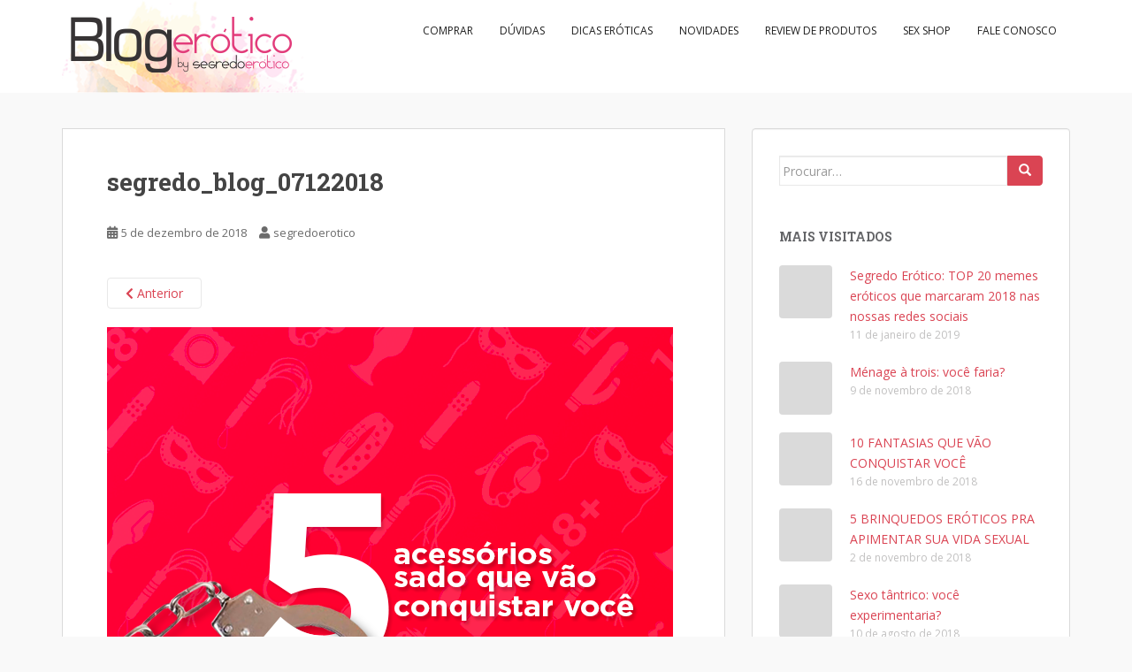

--- FILE ---
content_type: text/html; charset=UTF-8
request_url: https://blog.segredoerotico.com.br/5-acessorios-sado-que-vao-conquistar-voce/segredo_blog_07122018/
body_size: 18116
content:
<!doctype html>
<!--[if !IE]>
<html class="no-js non-ie" lang="pt-BR"> <![endif]-->
<!--[if IE 7 ]>
<html class="no-js ie7" lang="pt-BR"> <![endif]-->
<!--[if IE 8 ]>
<html class="no-js ie8" lang="pt-BR"> <![endif]-->
<!--[if IE 9 ]>
<html class="no-js ie9" lang="pt-BR"> <![endif]-->
<!--[if gt IE 9]><!-->
<html class="no-js" lang="pt-BR"> <!--<![endif]-->
<head>
<meta charset="UTF-8">
<meta name="viewport" content="width=device-width, initial-scale=1">
<meta name="theme-color" content="#ffffff">
<link rel="profile" href="http://gmpg.org/xfn/11">

<meta name='robots' content='index, follow, max-image-preview:large, max-snippet:-1, max-video-preview:-1' />

	<!-- This site is optimized with the Yoast SEO plugin v22.2 - https://yoast.com/wordpress/plugins/seo/ -->
	<title>segredo_blog_07122018 - Blog Erótico</title>
	<link rel="canonical" href="https://blog.segredoerotico.com.br/5-acessorios-sado-que-vao-conquistar-voce/segredo_blog_07122018/" />
	<meta property="og:locale" content="pt_BR" />
	<meta property="og:type" content="article" />
	<meta property="og:title" content="segredo_blog_07122018 - Blog Erótico" />
	<meta property="og:url" content="https://blog.segredoerotico.com.br/5-acessorios-sado-que-vao-conquistar-voce/segredo_blog_07122018/" />
	<meta property="og:site_name" content="Blog Erótico" />
	<meta property="article:publisher" content="https://www.facebook.com/SegredoErotico/" />
	<meta property="og:image" content="https://blog.segredoerotico.com.br/5-acessorios-sado-que-vao-conquistar-voce/segredo_blog_07122018" />
	<meta property="og:image:width" content="640" />
	<meta property="og:image:height" content="640" />
	<meta property="og:image:type" content="image/png" />
	<meta name="twitter:card" content="summary_large_image" />
	<meta name="twitter:site" content="@segredoerotico" />
	<script type="application/ld+json" class="yoast-schema-graph">{"@context":"https://schema.org","@graph":[{"@type":"WebPage","@id":"https://blog.segredoerotico.com.br/5-acessorios-sado-que-vao-conquistar-voce/segredo_blog_07122018/","url":"https://blog.segredoerotico.com.br/5-acessorios-sado-que-vao-conquistar-voce/segredo_blog_07122018/","name":"segredo_blog_07122018 - Blog Erótico","isPartOf":{"@id":"https://blog.segredoerotico.com.br/#website"},"primaryImageOfPage":{"@id":"https://blog.segredoerotico.com.br/5-acessorios-sado-que-vao-conquistar-voce/segredo_blog_07122018/#primaryimage"},"image":{"@id":"https://blog.segredoerotico.com.br/5-acessorios-sado-que-vao-conquistar-voce/segredo_blog_07122018/#primaryimage"},"thumbnailUrl":"https://blog.segredoerotico.com.br/wp-content/uploads/2018/12/segredo_blog_07122018.png","datePublished":"2018-12-05T16:20:41+00:00","dateModified":"2018-12-05T16:20:41+00:00","breadcrumb":{"@id":"https://blog.segredoerotico.com.br/5-acessorios-sado-que-vao-conquistar-voce/segredo_blog_07122018/#breadcrumb"},"inLanguage":"pt-BR","potentialAction":[{"@type":"ReadAction","target":["https://blog.segredoerotico.com.br/5-acessorios-sado-que-vao-conquistar-voce/segredo_blog_07122018/"]}]},{"@type":"ImageObject","inLanguage":"pt-BR","@id":"https://blog.segredoerotico.com.br/5-acessorios-sado-que-vao-conquistar-voce/segredo_blog_07122018/#primaryimage","url":"https://blog.segredoerotico.com.br/wp-content/uploads/2018/12/segredo_blog_07122018.png","contentUrl":"https://blog.segredoerotico.com.br/wp-content/uploads/2018/12/segredo_blog_07122018.png","width":640,"height":640},{"@type":"BreadcrumbList","@id":"https://blog.segredoerotico.com.br/5-acessorios-sado-que-vao-conquistar-voce/segredo_blog_07122018/#breadcrumb","itemListElement":[{"@type":"ListItem","position":1,"name":"Início","item":"https://blog.segredoerotico.com.br/"},{"@type":"ListItem","position":2,"name":"5 acessórios sado que vão conquistar você","item":"https://blog.segredoerotico.com.br/5-acessorios-sado-que-vao-conquistar-voce/"},{"@type":"ListItem","position":3,"name":"segredo_blog_07122018"}]},{"@type":"WebSite","@id":"https://blog.segredoerotico.com.br/#website","url":"https://blog.segredoerotico.com.br/","name":"Blog Erótico","description":"Blog Erótico by Segredo Erótico","publisher":{"@id":"https://blog.segredoerotico.com.br/#organization"},"potentialAction":[{"@type":"SearchAction","target":{"@type":"EntryPoint","urlTemplate":"https://blog.segredoerotico.com.br/?s={search_term_string}"},"query-input":"required name=search_term_string"}],"inLanguage":"pt-BR"},{"@type":"Organization","@id":"https://blog.segredoerotico.com.br/#organization","name":"Segredo Erótico","url":"https://blog.segredoerotico.com.br/","logo":{"@type":"ImageObject","inLanguage":"pt-BR","@id":"https://blog.segredoerotico.com.br/#/schema/logo/image/","url":"https://blog.segredoerotico.com.br/wp-content/uploads/2016/09/cropped-cropped-Logo-Blog-erotico-fundopx-1.png","contentUrl":"https://blog.segredoerotico.com.br/wp-content/uploads/2016/09/cropped-cropped-Logo-Blog-erotico-fundopx-1.png","width":275,"height":105,"caption":"Segredo Erótico"},"image":{"@id":"https://blog.segredoerotico.com.br/#/schema/logo/image/"},"sameAs":["https://www.facebook.com/SegredoErotico/","https://twitter.com/segredoerotico","https://www.instagram.com/segredoerotico","https://youtube.com/segredoerotico"]}]}</script>
	<!-- / Yoast SEO plugin. -->


<link rel='dns-prefetch' href='//static.addtoany.com' />
<link rel='dns-prefetch' href='//www.googletagmanager.com' />
<link rel='dns-prefetch' href='//fonts.googleapis.com' />
<link rel="alternate" type="application/rss+xml" title="Feed para Blog Erótico &raquo;" href="https://blog.segredoerotico.com.br/feed/" />
<link rel="alternate" type="application/rss+xml" title="Feed de comentários para Blog Erótico &raquo;" href="https://blog.segredoerotico.com.br/comments/feed/" />
<link rel="alternate" type="application/rss+xml" title="Feed de comentários para Blog Erótico &raquo; segredo_blog_07122018" href="https://blog.segredoerotico.com.br/5-acessorios-sado-que-vao-conquistar-voce/segredo_blog_07122018/feed/" />
<script type="text/javascript">
/* <![CDATA[ */
window._wpemojiSettings = {"baseUrl":"https:\/\/s.w.org\/images\/core\/emoji\/14.0.0\/72x72\/","ext":".png","svgUrl":"https:\/\/s.w.org\/images\/core\/emoji\/14.0.0\/svg\/","svgExt":".svg","source":{"concatemoji":"https:\/\/blog.segredoerotico.com.br\/wp-includes\/js\/wp-emoji-release.min.js?ver=6.4.7"}};
/*! This file is auto-generated */
!function(i,n){var o,s,e;function c(e){try{var t={supportTests:e,timestamp:(new Date).valueOf()};sessionStorage.setItem(o,JSON.stringify(t))}catch(e){}}function p(e,t,n){e.clearRect(0,0,e.canvas.width,e.canvas.height),e.fillText(t,0,0);var t=new Uint32Array(e.getImageData(0,0,e.canvas.width,e.canvas.height).data),r=(e.clearRect(0,0,e.canvas.width,e.canvas.height),e.fillText(n,0,0),new Uint32Array(e.getImageData(0,0,e.canvas.width,e.canvas.height).data));return t.every(function(e,t){return e===r[t]})}function u(e,t,n){switch(t){case"flag":return n(e,"\ud83c\udff3\ufe0f\u200d\u26a7\ufe0f","\ud83c\udff3\ufe0f\u200b\u26a7\ufe0f")?!1:!n(e,"\ud83c\uddfa\ud83c\uddf3","\ud83c\uddfa\u200b\ud83c\uddf3")&&!n(e,"\ud83c\udff4\udb40\udc67\udb40\udc62\udb40\udc65\udb40\udc6e\udb40\udc67\udb40\udc7f","\ud83c\udff4\u200b\udb40\udc67\u200b\udb40\udc62\u200b\udb40\udc65\u200b\udb40\udc6e\u200b\udb40\udc67\u200b\udb40\udc7f");case"emoji":return!n(e,"\ud83e\udef1\ud83c\udffb\u200d\ud83e\udef2\ud83c\udfff","\ud83e\udef1\ud83c\udffb\u200b\ud83e\udef2\ud83c\udfff")}return!1}function f(e,t,n){var r="undefined"!=typeof WorkerGlobalScope&&self instanceof WorkerGlobalScope?new OffscreenCanvas(300,150):i.createElement("canvas"),a=r.getContext("2d",{willReadFrequently:!0}),o=(a.textBaseline="top",a.font="600 32px Arial",{});return e.forEach(function(e){o[e]=t(a,e,n)}),o}function t(e){var t=i.createElement("script");t.src=e,t.defer=!0,i.head.appendChild(t)}"undefined"!=typeof Promise&&(o="wpEmojiSettingsSupports",s=["flag","emoji"],n.supports={everything:!0,everythingExceptFlag:!0},e=new Promise(function(e){i.addEventListener("DOMContentLoaded",e,{once:!0})}),new Promise(function(t){var n=function(){try{var e=JSON.parse(sessionStorage.getItem(o));if("object"==typeof e&&"number"==typeof e.timestamp&&(new Date).valueOf()<e.timestamp+604800&&"object"==typeof e.supportTests)return e.supportTests}catch(e){}return null}();if(!n){if("undefined"!=typeof Worker&&"undefined"!=typeof OffscreenCanvas&&"undefined"!=typeof URL&&URL.createObjectURL&&"undefined"!=typeof Blob)try{var e="postMessage("+f.toString()+"("+[JSON.stringify(s),u.toString(),p.toString()].join(",")+"));",r=new Blob([e],{type:"text/javascript"}),a=new Worker(URL.createObjectURL(r),{name:"wpTestEmojiSupports"});return void(a.onmessage=function(e){c(n=e.data),a.terminate(),t(n)})}catch(e){}c(n=f(s,u,p))}t(n)}).then(function(e){for(var t in e)n.supports[t]=e[t],n.supports.everything=n.supports.everything&&n.supports[t],"flag"!==t&&(n.supports.everythingExceptFlag=n.supports.everythingExceptFlag&&n.supports[t]);n.supports.everythingExceptFlag=n.supports.everythingExceptFlag&&!n.supports.flag,n.DOMReady=!1,n.readyCallback=function(){n.DOMReady=!0}}).then(function(){return e}).then(function(){var e;n.supports.everything||(n.readyCallback(),(e=n.source||{}).concatemoji?t(e.concatemoji):e.wpemoji&&e.twemoji&&(t(e.twemoji),t(e.wpemoji)))}))}((window,document),window._wpemojiSettings);
/* ]]> */
</script>
<style id='wp-emoji-styles-inline-css' type='text/css'>

	img.wp-smiley, img.emoji {
		display: inline !important;
		border: none !important;
		box-shadow: none !important;
		height: 1em !important;
		width: 1em !important;
		margin: 0 0.07em !important;
		vertical-align: -0.1em !important;
		background: none !important;
		padding: 0 !important;
	}
</style>
<link rel='stylesheet' id='wp-block-library-css' href='https://blog.segredoerotico.com.br/wp-includes/css/dist/block-library/style.min.css?ver=6.4.7' type='text/css' media='all' />
<style id='classic-theme-styles-inline-css' type='text/css'>
/*! This file is auto-generated */
.wp-block-button__link{color:#fff;background-color:#32373c;border-radius:9999px;box-shadow:none;text-decoration:none;padding:calc(.667em + 2px) calc(1.333em + 2px);font-size:1.125em}.wp-block-file__button{background:#32373c;color:#fff;text-decoration:none}
</style>
<style id='global-styles-inline-css' type='text/css'>
body{--wp--preset--color--black: #000000;--wp--preset--color--cyan-bluish-gray: #abb8c3;--wp--preset--color--white: #ffffff;--wp--preset--color--pale-pink: #f78da7;--wp--preset--color--vivid-red: #cf2e2e;--wp--preset--color--luminous-vivid-orange: #ff6900;--wp--preset--color--luminous-vivid-amber: #fcb900;--wp--preset--color--light-green-cyan: #7bdcb5;--wp--preset--color--vivid-green-cyan: #00d084;--wp--preset--color--pale-cyan-blue: #8ed1fc;--wp--preset--color--vivid-cyan-blue: #0693e3;--wp--preset--color--vivid-purple: #9b51e0;--wp--preset--gradient--vivid-cyan-blue-to-vivid-purple: linear-gradient(135deg,rgba(6,147,227,1) 0%,rgb(155,81,224) 100%);--wp--preset--gradient--light-green-cyan-to-vivid-green-cyan: linear-gradient(135deg,rgb(122,220,180) 0%,rgb(0,208,130) 100%);--wp--preset--gradient--luminous-vivid-amber-to-luminous-vivid-orange: linear-gradient(135deg,rgba(252,185,0,1) 0%,rgba(255,105,0,1) 100%);--wp--preset--gradient--luminous-vivid-orange-to-vivid-red: linear-gradient(135deg,rgba(255,105,0,1) 0%,rgb(207,46,46) 100%);--wp--preset--gradient--very-light-gray-to-cyan-bluish-gray: linear-gradient(135deg,rgb(238,238,238) 0%,rgb(169,184,195) 100%);--wp--preset--gradient--cool-to-warm-spectrum: linear-gradient(135deg,rgb(74,234,220) 0%,rgb(151,120,209) 20%,rgb(207,42,186) 40%,rgb(238,44,130) 60%,rgb(251,105,98) 80%,rgb(254,248,76) 100%);--wp--preset--gradient--blush-light-purple: linear-gradient(135deg,rgb(255,206,236) 0%,rgb(152,150,240) 100%);--wp--preset--gradient--blush-bordeaux: linear-gradient(135deg,rgb(254,205,165) 0%,rgb(254,45,45) 50%,rgb(107,0,62) 100%);--wp--preset--gradient--luminous-dusk: linear-gradient(135deg,rgb(255,203,112) 0%,rgb(199,81,192) 50%,rgb(65,88,208) 100%);--wp--preset--gradient--pale-ocean: linear-gradient(135deg,rgb(255,245,203) 0%,rgb(182,227,212) 50%,rgb(51,167,181) 100%);--wp--preset--gradient--electric-grass: linear-gradient(135deg,rgb(202,248,128) 0%,rgb(113,206,126) 100%);--wp--preset--gradient--midnight: linear-gradient(135deg,rgb(2,3,129) 0%,rgb(40,116,252) 100%);--wp--preset--font-size--small: 13px;--wp--preset--font-size--medium: 20px;--wp--preset--font-size--large: 36px;--wp--preset--font-size--x-large: 42px;--wp--preset--spacing--20: 0.44rem;--wp--preset--spacing--30: 0.67rem;--wp--preset--spacing--40: 1rem;--wp--preset--spacing--50: 1.5rem;--wp--preset--spacing--60: 2.25rem;--wp--preset--spacing--70: 3.38rem;--wp--preset--spacing--80: 5.06rem;--wp--preset--shadow--natural: 6px 6px 9px rgba(0, 0, 0, 0.2);--wp--preset--shadow--deep: 12px 12px 50px rgba(0, 0, 0, 0.4);--wp--preset--shadow--sharp: 6px 6px 0px rgba(0, 0, 0, 0.2);--wp--preset--shadow--outlined: 6px 6px 0px -3px rgba(255, 255, 255, 1), 6px 6px rgba(0, 0, 0, 1);--wp--preset--shadow--crisp: 6px 6px 0px rgba(0, 0, 0, 1);}:where(.is-layout-flex){gap: 0.5em;}:where(.is-layout-grid){gap: 0.5em;}body .is-layout-flow > .alignleft{float: left;margin-inline-start: 0;margin-inline-end: 2em;}body .is-layout-flow > .alignright{float: right;margin-inline-start: 2em;margin-inline-end: 0;}body .is-layout-flow > .aligncenter{margin-left: auto !important;margin-right: auto !important;}body .is-layout-constrained > .alignleft{float: left;margin-inline-start: 0;margin-inline-end: 2em;}body .is-layout-constrained > .alignright{float: right;margin-inline-start: 2em;margin-inline-end: 0;}body .is-layout-constrained > .aligncenter{margin-left: auto !important;margin-right: auto !important;}body .is-layout-constrained > :where(:not(.alignleft):not(.alignright):not(.alignfull)){max-width: var(--wp--style--global--content-size);margin-left: auto !important;margin-right: auto !important;}body .is-layout-constrained > .alignwide{max-width: var(--wp--style--global--wide-size);}body .is-layout-flex{display: flex;}body .is-layout-flex{flex-wrap: wrap;align-items: center;}body .is-layout-flex > *{margin: 0;}body .is-layout-grid{display: grid;}body .is-layout-grid > *{margin: 0;}:where(.wp-block-columns.is-layout-flex){gap: 2em;}:where(.wp-block-columns.is-layout-grid){gap: 2em;}:where(.wp-block-post-template.is-layout-flex){gap: 1.25em;}:where(.wp-block-post-template.is-layout-grid){gap: 1.25em;}.has-black-color{color: var(--wp--preset--color--black) !important;}.has-cyan-bluish-gray-color{color: var(--wp--preset--color--cyan-bluish-gray) !important;}.has-white-color{color: var(--wp--preset--color--white) !important;}.has-pale-pink-color{color: var(--wp--preset--color--pale-pink) !important;}.has-vivid-red-color{color: var(--wp--preset--color--vivid-red) !important;}.has-luminous-vivid-orange-color{color: var(--wp--preset--color--luminous-vivid-orange) !important;}.has-luminous-vivid-amber-color{color: var(--wp--preset--color--luminous-vivid-amber) !important;}.has-light-green-cyan-color{color: var(--wp--preset--color--light-green-cyan) !important;}.has-vivid-green-cyan-color{color: var(--wp--preset--color--vivid-green-cyan) !important;}.has-pale-cyan-blue-color{color: var(--wp--preset--color--pale-cyan-blue) !important;}.has-vivid-cyan-blue-color{color: var(--wp--preset--color--vivid-cyan-blue) !important;}.has-vivid-purple-color{color: var(--wp--preset--color--vivid-purple) !important;}.has-black-background-color{background-color: var(--wp--preset--color--black) !important;}.has-cyan-bluish-gray-background-color{background-color: var(--wp--preset--color--cyan-bluish-gray) !important;}.has-white-background-color{background-color: var(--wp--preset--color--white) !important;}.has-pale-pink-background-color{background-color: var(--wp--preset--color--pale-pink) !important;}.has-vivid-red-background-color{background-color: var(--wp--preset--color--vivid-red) !important;}.has-luminous-vivid-orange-background-color{background-color: var(--wp--preset--color--luminous-vivid-orange) !important;}.has-luminous-vivid-amber-background-color{background-color: var(--wp--preset--color--luminous-vivid-amber) !important;}.has-light-green-cyan-background-color{background-color: var(--wp--preset--color--light-green-cyan) !important;}.has-vivid-green-cyan-background-color{background-color: var(--wp--preset--color--vivid-green-cyan) !important;}.has-pale-cyan-blue-background-color{background-color: var(--wp--preset--color--pale-cyan-blue) !important;}.has-vivid-cyan-blue-background-color{background-color: var(--wp--preset--color--vivid-cyan-blue) !important;}.has-vivid-purple-background-color{background-color: var(--wp--preset--color--vivid-purple) !important;}.has-black-border-color{border-color: var(--wp--preset--color--black) !important;}.has-cyan-bluish-gray-border-color{border-color: var(--wp--preset--color--cyan-bluish-gray) !important;}.has-white-border-color{border-color: var(--wp--preset--color--white) !important;}.has-pale-pink-border-color{border-color: var(--wp--preset--color--pale-pink) !important;}.has-vivid-red-border-color{border-color: var(--wp--preset--color--vivid-red) !important;}.has-luminous-vivid-orange-border-color{border-color: var(--wp--preset--color--luminous-vivid-orange) !important;}.has-luminous-vivid-amber-border-color{border-color: var(--wp--preset--color--luminous-vivid-amber) !important;}.has-light-green-cyan-border-color{border-color: var(--wp--preset--color--light-green-cyan) !important;}.has-vivid-green-cyan-border-color{border-color: var(--wp--preset--color--vivid-green-cyan) !important;}.has-pale-cyan-blue-border-color{border-color: var(--wp--preset--color--pale-cyan-blue) !important;}.has-vivid-cyan-blue-border-color{border-color: var(--wp--preset--color--vivid-cyan-blue) !important;}.has-vivid-purple-border-color{border-color: var(--wp--preset--color--vivid-purple) !important;}.has-vivid-cyan-blue-to-vivid-purple-gradient-background{background: var(--wp--preset--gradient--vivid-cyan-blue-to-vivid-purple) !important;}.has-light-green-cyan-to-vivid-green-cyan-gradient-background{background: var(--wp--preset--gradient--light-green-cyan-to-vivid-green-cyan) !important;}.has-luminous-vivid-amber-to-luminous-vivid-orange-gradient-background{background: var(--wp--preset--gradient--luminous-vivid-amber-to-luminous-vivid-orange) !important;}.has-luminous-vivid-orange-to-vivid-red-gradient-background{background: var(--wp--preset--gradient--luminous-vivid-orange-to-vivid-red) !important;}.has-very-light-gray-to-cyan-bluish-gray-gradient-background{background: var(--wp--preset--gradient--very-light-gray-to-cyan-bluish-gray) !important;}.has-cool-to-warm-spectrum-gradient-background{background: var(--wp--preset--gradient--cool-to-warm-spectrum) !important;}.has-blush-light-purple-gradient-background{background: var(--wp--preset--gradient--blush-light-purple) !important;}.has-blush-bordeaux-gradient-background{background: var(--wp--preset--gradient--blush-bordeaux) !important;}.has-luminous-dusk-gradient-background{background: var(--wp--preset--gradient--luminous-dusk) !important;}.has-pale-ocean-gradient-background{background: var(--wp--preset--gradient--pale-ocean) !important;}.has-electric-grass-gradient-background{background: var(--wp--preset--gradient--electric-grass) !important;}.has-midnight-gradient-background{background: var(--wp--preset--gradient--midnight) !important;}.has-small-font-size{font-size: var(--wp--preset--font-size--small) !important;}.has-medium-font-size{font-size: var(--wp--preset--font-size--medium) !important;}.has-large-font-size{font-size: var(--wp--preset--font-size--large) !important;}.has-x-large-font-size{font-size: var(--wp--preset--font-size--x-large) !important;}
.wp-block-navigation a:where(:not(.wp-element-button)){color: inherit;}
:where(.wp-block-post-template.is-layout-flex){gap: 1.25em;}:where(.wp-block-post-template.is-layout-grid){gap: 1.25em;}
:where(.wp-block-columns.is-layout-flex){gap: 2em;}:where(.wp-block-columns.is-layout-grid){gap: 2em;}
.wp-block-pullquote{font-size: 1.5em;line-height: 1.6;}
</style>
<link rel='stylesheet' id='contact-form-7-css' href='https://blog.segredoerotico.com.br/wp-content/plugins/contact-form-7/includes/css/styles.css?ver=5.9.2' type='text/css' media='all' />
<style id='dominant-color-styles-inline-css' type='text/css'>
img[data-dominant-color]:not(.has-transparency) { background-color: var(--dominant-color); }
</style>
<link rel='stylesheet' id='sparkling-bootstrap-css' href='https://blog.segredoerotico.com.br/wp-content/themes/sparkling/assets/css/bootstrap.min.css?ver=6.4.7' type='text/css' media='all' />
<link rel='stylesheet' id='sparkling-icons-css' href='https://blog.segredoerotico.com.br/wp-content/themes/sparkling/assets/css/fontawesome-all.min.css?ver=5.1.1.' type='text/css' media='all' />
<link rel='stylesheet' id='sparkling-fonts-css' href='//fonts.googleapis.com/css?family=Open+Sans%3A400italic%2C400%2C600%2C700%7CRoboto+Slab%3A400%2C300%2C700&#038;ver=6.4.7' type='text/css' media='all' />
<link rel='stylesheet' id='sparkling-style-css' href='https://blog.segredoerotico.com.br/wp-content/themes/sparkling/style.css?ver=2.4.2' type='text/css' media='all' />
<link rel='stylesheet' id='addtoany-css' href='https://blog.segredoerotico.com.br/wp-content/plugins/add-to-any/addtoany.min.css?ver=1.16' type='text/css' media='all' />
<script type="text/javascript" id="addtoany-core-js-before">
/* <![CDATA[ */
window.a2a_config=window.a2a_config||{};a2a_config.callbacks=[];a2a_config.overlays=[];a2a_config.templates={};a2a_localize = {
	Share: "Share",
	Save: "Save",
	Subscribe: "Subscribe",
	Email: "Email",
	Bookmark: "Bookmark",
	ShowAll: "Show all",
	ShowLess: "Show less",
	FindServices: "Find service(s)",
	FindAnyServiceToAddTo: "Instantly find any service to add to",
	PoweredBy: "Powered by",
	ShareViaEmail: "Share via email",
	SubscribeViaEmail: "Subscribe via email",
	BookmarkInYourBrowser: "Bookmark in your browser",
	BookmarkInstructions: "Press Ctrl+D or \u2318+D to bookmark this page",
	AddToYourFavorites: "Add to your favorites",
	SendFromWebOrProgram: "Send from any email address or email program",
	EmailProgram: "Email program",
	More: "More&#8230;",
	ThanksForSharing: "Thanks for sharing!",
	ThanksForFollowing: "Thanks for following!"
};
/* ]]> */
</script>
<script type="text/javascript" async src="https://static.addtoany.com/menu/page.js" id="addtoany-core-js"></script>
<script type="text/javascript" src="https://blog.segredoerotico.com.br/wp-includes/js/jquery/jquery.min.js?ver=3.7.1" id="jquery-core-js"></script>
<script type="text/javascript" src="https://blog.segredoerotico.com.br/wp-includes/js/jquery/jquery-migrate.min.js?ver=3.4.1" id="jquery-migrate-js"></script>
<script type="text/javascript" async src="https://blog.segredoerotico.com.br/wp-content/plugins/add-to-any/addtoany.min.js?ver=1.1" id="addtoany-jquery-js"></script>
<script type="text/javascript" src="https://blog.segredoerotico.com.br/wp-content/themes/sparkling/assets/js/vendor/bootstrap.min.js?ver=6.4.7" id="sparkling-bootstrapjs-js"></script>
<script type="text/javascript" src="https://blog.segredoerotico.com.br/wp-content/themes/sparkling/assets/js/functions.js?ver=20180503" id="sparkling-functions-js"></script>

<!-- Snippet do Google Analytics adicionado pelo Site Kit -->
<script type="text/javascript" src="https://www.googletagmanager.com/gtag/js?id=GT-MQXV3VG" id="google_gtagjs-js" async></script>
<script type="text/javascript" id="google_gtagjs-js-after">
/* <![CDATA[ */
window.dataLayer = window.dataLayer || [];function gtag(){dataLayer.push(arguments);}
gtag('set', 'linker', {"domains":["blog.segredoerotico.com.br"]} );
gtag("js", new Date());
gtag("set", "developer_id.dZTNiMT", true);
gtag("config", "GT-MQXV3VG");
/* ]]> */
</script>

<!-- Finalizar o snippet do Google Analytics adicionado pelo Site Kit -->
<link rel="https://api.w.org/" href="https://blog.segredoerotico.com.br/wp-json/" /><link rel="alternate" type="application/json" href="https://blog.segredoerotico.com.br/wp-json/wp/v2/media/738" /><link rel="EditURI" type="application/rsd+xml" title="RSD" href="https://blog.segredoerotico.com.br/xmlrpc.php?rsd" />
<meta name="generator" content="WordPress 6.4.7" />
<link rel='shortlink' href='https://blog.segredoerotico.com.br/?p=738' />
<link rel="alternate" type="application/json+oembed" href="https://blog.segredoerotico.com.br/wp-json/oembed/1.0/embed?url=https%3A%2F%2Fblog.segredoerotico.com.br%2F5-acessorios-sado-que-vao-conquistar-voce%2Fsegredo_blog_07122018%2F" />
<link rel="alternate" type="text/xml+oembed" href="https://blog.segredoerotico.com.br/wp-json/oembed/1.0/embed?url=https%3A%2F%2Fblog.segredoerotico.com.br%2F5-acessorios-sado-que-vao-conquistar-voce%2Fsegredo_blog_07122018%2F&#038;format=xml" />
<meta name="generator" content="Site Kit by Google 1.122.0" /><meta name="generator" content="Performance Lab 2.9.0; modules: images/dominant-color-images, images/webp-support, images/webp-uploads; plugins: ">
<style type="text/css">.navbar.navbar-default, .navbar-default .navbar-nav .open .dropdown-menu > li > a {background-color: #ffffff;}.navbar-default .navbar-nav > li > a, .navbar-default .navbar-nav.sparkling-mobile-menu > li:hover > a, .navbar-default .navbar-nav.sparkling-mobile-menu > li:hover > .caret, .navbar-default .navbar-nav > li, .navbar-default .navbar-nav > .open > a, .navbar-default .navbar-nav > .open > a:hover, .navbar-default .navbar-nav > .open > a:focus { color: #1e1e1e;}@media (max-width: 767px){ .navbar-default .navbar-nav > li:hover > a, .navbar-default .navbar-nav > li:hover > .caret{ color: #1e1e1e!important ;} }</style><style type="text/css">.recentcomments a{display:inline !important;padding:0 !important;margin:0 !important;}</style>		<style type="text/css">
				.navbar > .container .navbar-brand {
			color: #dadada;
		}
		</style>
	<style type="text/css" id="custom-background-css">
body.custom-background { background-color: #f9f9f9; }
</style>
	<link rel="icon" href="https://blog.segredoerotico.com.br/wp-content/uploads/2020/04/cropped-favicon-32x32.jpg" sizes="32x32" />
<link rel="icon" href="https://blog.segredoerotico.com.br/wp-content/uploads/2020/04/cropped-favicon-192x192.jpg" sizes="192x192" />
<link rel="apple-touch-icon" href="https://blog.segredoerotico.com.br/wp-content/uploads/2020/04/cropped-favicon-180x180.jpg" />
<meta name="msapplication-TileImage" content="https://blog.segredoerotico.com.br/wp-content/uploads/2020/04/cropped-favicon-270x270.jpg" />

</head>

<body class="attachment attachment-template-default single single-attachment postid-738 attachmentid-738 attachment-png custom-background">
	<a class="sr-only sr-only-focusable" href="#content">Skip to main content</a>
<div id="page" class="hfeed site">

	<header id="masthead" class="site-header" role="banner">
		<nav class="navbar navbar-default
		navbar-fixed-top" role="navigation">
			<div class="container">
				<div class="row">
					<div class="site-navigation-inner col-sm-12">
						<div class="navbar-header">


														<div id="logo">
																																<a href="https://blog.segredoerotico.com.br/"><img src="https://blog.segredoerotico.com.br/wp-content/uploads/2016/09/cropped-Logo-Blog-erotico-fundopx-1.png"  height="105" width="275" alt="Blog Erótico"/></a>
																																</div><!-- end of #logo -->

							<button type="button" class="btn navbar-toggle" data-toggle="collapse" data-target=".navbar-ex1-collapse">
								<span class="sr-only">Toggle navigation</span>
								<span class="icon-bar"></span>
								<span class="icon-bar"></span>
								<span class="icon-bar"></span>
							</button>
						</div>



						<div class="collapse navbar-collapse navbar-ex1-collapse"><ul id="menu-blog-erotico" class="nav navbar-nav"><li id="menu-item-8" class="menu-item menu-item-type-custom menu-item-object-custom menu-item-8"><a href="http://loja.segredoerotico.com.br">Comprar</a></li>
<li id="menu-item-9" class="menu-item menu-item-type-taxonomy menu-item-object-category menu-item-9"><a href="https://blog.segredoerotico.com.br/category/duvidas/">Dúvidas</a></li>
<li id="menu-item-10" class="menu-item menu-item-type-taxonomy menu-item-object-category menu-item-10"><a href="https://blog.segredoerotico.com.br/category/dicas-eroticas/">Dicas eróticas</a></li>
<li id="menu-item-11" class="menu-item menu-item-type-taxonomy menu-item-object-category menu-item-11"><a href="https://blog.segredoerotico.com.br/category/novidades/">Novidades</a></li>
<li id="menu-item-12" class="menu-item menu-item-type-taxonomy menu-item-object-category menu-item-12"><a href="https://blog.segredoerotico.com.br/category/review-de-produtos/">Review de produtos</a></li>
<li id="menu-item-13" class="menu-item menu-item-type-custom menu-item-object-custom menu-item-13"><a href="http://loja.segredoerotico.com.br">Sex Shop</a></li>
<li id="menu-item-111" class="menu-item menu-item-type-post_type menu-item-object-page menu-item-111"><a href="https://blog.segredoerotico.com.br/fale-conosco/">Fale conosco</a></li>
</ul></div>


					</div>
				</div>
			</div>
		</nav><!-- .site-navigation -->
	</header><!-- #masthead -->

	<div id="content" class="site-content">

		<div class="top-section">
								</div>

		<div class="container main-content-area">
						<div class="row side-pull-left">
				<div class="main-content-inner col-sm-12 col-md-8">

							<div class="post-inner-content">
					<article id="post-738" class="post-738 attachment type-attachment status-inherit hentry">
						<header class="entry-header">
							<h1 class="entry-title">segredo_blog_07122018</h1>

							<div class="entry-meta">
								<span class="posted-on"><i class="fa fa-calendar-alt"></i> <a href="https://blog.segredoerotico.com.br/5-acessorios-sado-que-vao-conquistar-voce/segredo_blog_07122018/" rel="bookmark"><time class="entry-date published" datetime="2018-12-05T14:20:41-02:00">5 de dezembro de 2018</time><time class="updated" datetime="2018-12-05T14:20:41-02:00">5 de dezembro de 2018</time></a></span><span class="byline"> <i class="fa fa-user"></i> <span class="author vcard"><a class="url fn n" href="https://blog.segredoerotico.com.br/author/segredoerotico/">segredoerotico</a></span></span>							</div><!-- .entry-meta -->

							<nav role="navigation" id="image-navigation" class="navigation-image nav-links">
								<div class="nav-previous"><a href='https://blog.segredoerotico.com.br/5-acessorios-sado-que-vao-conquistar-voce/dominatrix-2/'><i class="fa fa-chevron-left"></i> Anterior</a></div>
								<div class="nav-next"></div>
							</nav><!-- #image-navigation -->
						</header><!-- .entry-header -->

						<div class="entry-content">

							<div class="entry-attachment">
								<div class="attachment">
									
									<a href="https://blog.segredoerotico.com.br/5-acessorios-sado-que-vao-conquistar-voce/grey2/" title="segredo_blog_07122018" rel="attachment">
														<img width="640" height="640" src="https://blog.segredoerotico.com.br/wp-content/uploads/2018/12/segredo_blog_07122018.png" class="attachment-1200x1200 size-1200x1200" alt="" decoding="async" fetchpriority="high" srcset="https://blog.segredoerotico.com.br/wp-content/uploads/2018/12/segredo_blog_07122018.png 640w, https://blog.segredoerotico.com.br/wp-content/uploads/2018/12/segredo_blog_07122018-150x150.png 150w, https://blog.segredoerotico.com.br/wp-content/uploads/2018/12/segredo_blog_07122018-300x300.png 300w, https://blog.segredoerotico.com.br/wp-content/uploads/2018/12/segredo_blog_07122018-60x60.png 60w" sizes="(max-width: 640px) 100vw, 640px" />									</a>
								</div><!-- .attachment -->

															</div><!-- .entry-attachment -->

							<div class="addtoany_share_save_container addtoany_content addtoany_content_top"><div class="a2a_kit a2a_kit_size_32 addtoany_list" data-a2a-url="https://blog.segredoerotico.com.br/5-acessorios-sado-que-vao-conquistar-voce/segredo_blog_07122018/" data-a2a-title="segredo_blog_07122018"><a class="a2a_button_whatsapp" href="https://www.addtoany.com/add_to/whatsapp?linkurl=https%3A%2F%2Fblog.segredoerotico.com.br%2F5-acessorios-sado-que-vao-conquistar-voce%2Fsegredo_blog_07122018%2F&amp;linkname=segredo_blog_07122018" title="WhatsApp" rel="nofollow noopener" target="_blank"></a><a class="a2a_button_facebook" href="https://www.addtoany.com/add_to/facebook?linkurl=https%3A%2F%2Fblog.segredoerotico.com.br%2F5-acessorios-sado-que-vao-conquistar-voce%2Fsegredo_blog_07122018%2F&amp;linkname=segredo_blog_07122018" title="Facebook" rel="nofollow noopener" target="_blank"></a><a class="a2a_button_copy_link" href="https://www.addtoany.com/add_to/copy_link?linkurl=https%3A%2F%2Fblog.segredoerotico.com.br%2F5-acessorios-sado-que-vao-conquistar-voce%2Fsegredo_blog_07122018%2F&amp;linkname=segredo_blog_07122018" title="Copy Link" rel="nofollow noopener" target="_blank"></a><a class="a2a_button_x" href="https://www.addtoany.com/add_to/x?linkurl=https%3A%2F%2Fblog.segredoerotico.com.br%2F5-acessorios-sado-que-vao-conquistar-voce%2Fsegredo_blog_07122018%2F&amp;linkname=segredo_blog_07122018" title="X" rel="nofollow noopener" target="_blank"></a><a class="a2a_dd addtoany_share_save addtoany_share" href="https://www.addtoany.com/share"></a></div></div>							
						</div><!-- .entry-content -->

						<footer class="entry-meta">
						</footer><!-- .entry-meta -->
					</article><!-- #post-738 -->
				</div>
				
<div id="comments" class="comments-area">

		<div id="respond" class="comment-respond">
		<h3 id="reply-title" class="comment-reply-title">Deixe um comentário <small><a rel="nofollow" id="cancel-comment-reply-link" href="/5-acessorios-sado-que-vao-conquistar-voce/segredo_blog_07122018/#respond" style="display:none;">Cancelar resposta</a></small></h3><form action="https://blog.segredoerotico.com.br/wp-comments-post.php" method="post" id="commentform" class="comment-form" novalidate><p class="comment-notes"><span id="email-notes">O seu endereço de e-mail não será publicado.</span> <span class="required-field-message">Campos obrigatórios são marcados com <span class="required">*</span></span></p><p class="comment-form-comment"><label for="comment">Comentário <span class="required">*</span></label> <textarea id="comment" name="comment" cols="45" rows="8" maxlength="65525" required></textarea></p><p class="comment-form-author"><label for="author">Nome <span class="required">*</span></label> <input id="author" name="author" type="text" value="" size="30" maxlength="245" autocomplete="name" required /></p>
<p class="comment-form-email"><label for="email">E-mail <span class="required">*</span></label> <input id="email" name="email" type="email" value="" size="30" maxlength="100" aria-describedby="email-notes" autocomplete="email" required /></p>
<p class="comment-form-url"><label for="url">Site</label> <input id="url" name="url" type="url" value="" size="30" maxlength="200" autocomplete="url" /></p>
<p class="comment-form-cookies-consent"><input id="wp-comment-cookies-consent" name="wp-comment-cookies-consent" type="checkbox" value="yes" /> <label for="wp-comment-cookies-consent">Salvar meus dados neste navegador para a próxima vez que eu comentar.</label></p>
<p class="form-submit"><input name="submit" type="submit" id="submit" class="submit" value="Publicar comentário" /> <input type='hidden' name='comment_post_ID' value='738' id='comment_post_ID' />
<input type='hidden' name='comment_parent' id='comment_parent' value='0' />
</p><p style="display: none;"><input type="hidden" id="akismet_comment_nonce" name="akismet_comment_nonce" value="bb4f89f3d8" /></p><p style="display: none !important;" class="akismet-fields-container" data-prefix="ak_"><label>&#916;<textarea name="ak_hp_textarea" cols="45" rows="8" maxlength="100"></textarea></label><input type="hidden" id="ak_js_1" name="ak_js" value="111"/><script>document.getElementById( "ak_js_1" ).setAttribute( "value", ( new Date() ).getTime() );</script></p></form>	</div><!-- #respond -->
	
</div><!-- #comments -->

			
</div><!-- close .main-content-inner -->
<div id="secondary" class="widget-area col-sm-12 col-md-4" role="complementary">
	<div class="well">
				<aside id="search-2" class="widget widget_search">
<form role="search" method="get" class="form-search" action="https://blog.segredoerotico.com.br/">
  <div class="input-group">
	  <label class="screen-reader-text" for="s">Search for:</label>
	<input type="text" class="form-control search-query" placeholder="Procurar&hellip;" value="" name="s" title="Search for:" />
	<span class="input-group-btn">
	  <button type="submit" class="btn btn-default" name="submit" id="searchsubmit" value="Search"><span class="glyphicon glyphicon-search"></span></button>
	</span>
  </div>
</form>
</aside><aside id="sparkling_popular_posts-2" class="widget sparkling-popular-posts"><h3 class="widget-title">Mais visitados</h3>
	<!-- popular posts -->
		  <div class="popular-posts-wrapper">

				
										
						<!-- post -->
						<div class="post">

						  <!-- image -->
						  <div class="post-image ">

								<a href="https://blog.segredoerotico.com.br/segredo-erotico-top-20-memes-eroticos-que-marcaram-2018-nas-nossas-redes-sociais/">
																</a>

						  </div> <!-- end post image -->

						  <!-- content -->
						  <div class="post-content">

							  <a href="https://blog.segredoerotico.com.br/segredo-erotico-top-20-memes-eroticos-que-marcaram-2018-nas-nossas-redes-sociais/">Segredo Erótico: TOP 20 memes eróticos que marcaram 2018  nas nossas redes sociais</a>
							  <span class="date">11 de janeiro de 2019</span>


						  </div><!-- end content -->
						</div><!-- end post -->

						
										
										
						<!-- post -->
						<div class="post">

						  <!-- image -->
						  <div class="post-image ">

								<a href="https://blog.segredoerotico.com.br/menage-trois-voce-faria/">
																</a>

						  </div> <!-- end post image -->

						  <!-- content -->
						  <div class="post-content">

							  <a href="https://blog.segredoerotico.com.br/menage-trois-voce-faria/">Ménage à trois: você faria?</a>
							  <span class="date">9 de novembro de 2018</span>


						  </div><!-- end content -->
						</div><!-- end post -->

						
										
										
						<!-- post -->
						<div class="post">

						  <!-- image -->
						  <div class="post-image ">

								<a href="https://blog.segredoerotico.com.br/10-fantasias-que-vao-conquistar-voce/">
																</a>

						  </div> <!-- end post image -->

						  <!-- content -->
						  <div class="post-content">

							  <a href="https://blog.segredoerotico.com.br/10-fantasias-que-vao-conquistar-voce/">10 FANTASIAS QUE VÃO CONQUISTAR VOCÊ</a>
							  <span class="date">16 de novembro de 2018</span>


						  </div><!-- end content -->
						</div><!-- end post -->

						
										
										
						<!-- post -->
						<div class="post">

						  <!-- image -->
						  <div class="post-image ">

								<a href="https://blog.segredoerotico.com.br/5-brinquedos-eroticos-pra-apimentar-sua-vida-sexual/">
																</a>

						  </div> <!-- end post image -->

						  <!-- content -->
						  <div class="post-content">

							  <a href="https://blog.segredoerotico.com.br/5-brinquedos-eroticos-pra-apimentar-sua-vida-sexual/">5 BRINQUEDOS ERÓTICOS PRA APIMENTAR SUA VIDA SEXUAL</a>
							  <span class="date">2 de novembro de 2018</span>


						  </div><!-- end content -->
						</div><!-- end post -->

						
										
										
						<!-- post -->
						<div class="post">

						  <!-- image -->
						  <div class="post-image ">

								<a href="https://blog.segredoerotico.com.br/sexo-tantrico-voce-experimentaria/">
																</a>

						  </div> <!-- end post image -->

						  <!-- content -->
						  <div class="post-content">

							  <a href="https://blog.segredoerotico.com.br/sexo-tantrico-voce-experimentaria/">Sexo tântrico: você experimentaria?</a>
							  <span class="date">10 de agosto de 2018</span>


						  </div><!-- end content -->
						</div><!-- end post -->

						
										
		  </div> <!-- end posts wrapper -->

		</aside><aside id="recent-comments-2" class="widget widget_recent_comments"><h3 class="widget-title">Comentários</h3><ul id="recentcomments"><li class="recentcomments"><span class="comment-author-link">Rosrigo</span> em <a href="https://blog.segredoerotico.com.br/5-brinquedos-eroticos-pra-apimentar-sua-vida-sexual/#comment-64">5 BRINQUEDOS ERÓTICOS PRA APIMENTAR SUA VIDA SEXUAL</a></li><li class="recentcomments"><span class="comment-author-link">Guedes</span> em <a href="https://blog.segredoerotico.com.br/segredo-erotico-top-20-memes-eroticos-que-marcaram-2018-nas-nossas-redes-sociais/#comment-60">Segredo Erótico: TOP 20 memes eróticos que marcaram 2018  nas nossas redes sociais</a></li><li class="recentcomments"><span class="comment-author-link">Guedes</span> em <a href="https://blog.segredoerotico.com.br/segredo-erotico-top-20-memes-eroticos-que-marcaram-2018-nas-nossas-redes-sociais/#comment-59">Segredo Erótico: TOP 20 memes eróticos que marcaram 2018  nas nossas redes sociais</a></li><li class="recentcomments"><span class="comment-author-link"><a href="https://www.universitariasclub.com.br/" class="url" rel="ugc external nofollow">Acompanhante</a></span> em <a href="https://blog.segredoerotico.com.br/o-amor-proprio-mora-dentro/#comment-48">O amor próprio mora dentro</a></li><li class="recentcomments"><span class="comment-author-link">Gabriela Francisca de Lira</span> em <a href="https://blog.segredoerotico.com.br/sexo-tantrico-voce-experimentaria/#comment-45">Sexo tântrico: você experimentaria?</a></li></ul></aside><aside id="archives-2" class="widget widget_archive"><h3 class="widget-title">Arquivos</h3>
			<ul>
					<li><a href='https://blog.segredoerotico.com.br/2024/06/'>junho 2024</a></li>
	<li><a href='https://blog.segredoerotico.com.br/2024/05/'>maio 2024</a></li>
	<li><a href='https://blog.segredoerotico.com.br/2024/04/'>abril 2024</a></li>
	<li><a href='https://blog.segredoerotico.com.br/2024/02/'>fevereiro 2024</a></li>
	<li><a href='https://blog.segredoerotico.com.br/2020/03/'>março 2020</a></li>
	<li><a href='https://blog.segredoerotico.com.br/2020/02/'>fevereiro 2020</a></li>
	<li><a href='https://blog.segredoerotico.com.br/2020/01/'>janeiro 2020</a></li>
	<li><a href='https://blog.segredoerotico.com.br/2019/12/'>dezembro 2019</a></li>
	<li><a href='https://blog.segredoerotico.com.br/2019/11/'>novembro 2019</a></li>
	<li><a href='https://blog.segredoerotico.com.br/2019/10/'>outubro 2019</a></li>
	<li><a href='https://blog.segredoerotico.com.br/2019/09/'>setembro 2019</a></li>
	<li><a href='https://blog.segredoerotico.com.br/2019/08/'>agosto 2019</a></li>
	<li><a href='https://blog.segredoerotico.com.br/2019/07/'>julho 2019</a></li>
	<li><a href='https://blog.segredoerotico.com.br/2019/06/'>junho 2019</a></li>
	<li><a href='https://blog.segredoerotico.com.br/2019/05/'>maio 2019</a></li>
	<li><a href='https://blog.segredoerotico.com.br/2019/04/'>abril 2019</a></li>
	<li><a href='https://blog.segredoerotico.com.br/2019/03/'>março 2019</a></li>
	<li><a href='https://blog.segredoerotico.com.br/2019/02/'>fevereiro 2019</a></li>
	<li><a href='https://blog.segredoerotico.com.br/2019/01/'>janeiro 2019</a></li>
	<li><a href='https://blog.segredoerotico.com.br/2018/12/'>dezembro 2018</a></li>
	<li><a href='https://blog.segredoerotico.com.br/2018/11/'>novembro 2018</a></li>
	<li><a href='https://blog.segredoerotico.com.br/2018/10/'>outubro 2018</a></li>
	<li><a href='https://blog.segredoerotico.com.br/2018/09/'>setembro 2018</a></li>
	<li><a href='https://blog.segredoerotico.com.br/2018/08/'>agosto 2018</a></li>
	<li><a href='https://blog.segredoerotico.com.br/2018/07/'>julho 2018</a></li>
	<li><a href='https://blog.segredoerotico.com.br/2018/06/'>junho 2018</a></li>
	<li><a href='https://blog.segredoerotico.com.br/2018/05/'>maio 2018</a></li>
	<li><a href='https://blog.segredoerotico.com.br/2018/04/'>abril 2018</a></li>
	<li><a href='https://blog.segredoerotico.com.br/2018/03/'>março 2018</a></li>
	<li><a href='https://blog.segredoerotico.com.br/2018/02/'>fevereiro 2018</a></li>
	<li><a href='https://blog.segredoerotico.com.br/2018/01/'>janeiro 2018</a></li>
	<li><a href='https://blog.segredoerotico.com.br/2017/12/'>dezembro 2017</a></li>
	<li><a href='https://blog.segredoerotico.com.br/2017/11/'>novembro 2017</a></li>
	<li><a href='https://blog.segredoerotico.com.br/2017/10/'>outubro 2017</a></li>
	<li><a href='https://blog.segredoerotico.com.br/2017/09/'>setembro 2017</a></li>
	<li><a href='https://blog.segredoerotico.com.br/2017/08/'>agosto 2017</a></li>
	<li><a href='https://blog.segredoerotico.com.br/2017/07/'>julho 2017</a></li>
	<li><a href='https://blog.segredoerotico.com.br/2017/06/'>junho 2017</a></li>
	<li><a href='https://blog.segredoerotico.com.br/2017/05/'>maio 2017</a></li>
	<li><a href='https://blog.segredoerotico.com.br/2016/10/'>outubro 2016</a></li>
	<li><a href='https://blog.segredoerotico.com.br/2016/09/'>setembro 2016</a></li>
			</ul>

			</aside><aside id="categories-2" class="widget widget_categories"><h3 class="widget-title">Categorias</h3>
			<ul>
					<li class="cat-item cat-item-46"><a href="https://blog.segredoerotico.com.br/category/anel-peniano/">Anel peniano</a>
</li>
	<li class="cat-item cat-item-121"><a href="https://blog.segredoerotico.com.br/category/autocuidado/">Autocuidado</a>
</li>
	<li class="cat-item cat-item-64"><a href="https://blog.segredoerotico.com.br/category/bdsm/">BDSM</a>
</li>
	<li class="cat-item cat-item-70"><a href="https://blog.segredoerotico.com.br/category/beijo-grego/">Beijo Grego</a>
</li>
	<li class="cat-item cat-item-91"><a href="https://blog.segredoerotico.com.br/category/sexo/beneficios/">Benefícios</a>
</li>
	<li class="cat-item cat-item-37"><a href="https://blog.segredoerotico.com.br/category/brinquedos-eroticos/">Brinquedos eróticos</a>
</li>
	<li class="cat-item cat-item-59"><a href="https://blog.segredoerotico.com.br/category/capa-peniana/">Capa Peniana</a>
</li>
	<li class="cat-item cat-item-122"><a href="https://blog.segredoerotico.com.br/category/carnaval/">Carnaval</a>
</li>
	<li class="cat-item cat-item-45"><a href="https://blog.segredoerotico.com.br/category/brinquedos-eroticos/casal/">Casal</a>
</li>
	<li class="cat-item cat-item-47"><a href="https://blog.segredoerotico.com.br/category/cha-de-lingerie/">Chá de Lingerie</a>
</li>
	<li class="cat-item cat-item-113"><a href="https://blog.segredoerotico.com.br/category/clitoris/">Clitóris</a>
</li>
	<li class="cat-item cat-item-14"><a href="https://blog.segredoerotico.com.br/category/curiosidades/">Curiosidades</a>
</li>
	<li class="cat-item cat-item-1"><a href="https://blog.segredoerotico.com.br/category/destaque/">Destaque</a>
</li>
	<li class="cat-item cat-item-106"><a href="https://blog.segredoerotico.com.br/category/dia-dos-namorados/">Dia dos Namorados</a>
</li>
	<li class="cat-item cat-item-4"><a href="https://blog.segredoerotico.com.br/category/dicas-eroticas/">Dicas eróticas</a>
</li>
	<li class="cat-item cat-item-103"><a href="https://blog.segredoerotico.com.br/category/dildo/">Dildo</a>
</li>
	<li class="cat-item cat-item-3"><a href="https://blog.segredoerotico.com.br/category/duvidas/">Dúvidas</a>
</li>
	<li class="cat-item cat-item-41"><a href="https://blog.segredoerotico.com.br/category/mulheres-protagonistas/entretenimento-erotico/">Entretenimento Erótico</a>
</li>
	<li class="cat-item cat-item-72"><a href="https://blog.segredoerotico.com.br/category/exibicionismo/">Exibicionismo</a>
</li>
	<li class="cat-item cat-item-13"><a href="https://blog.segredoerotico.com.br/category/faca-voce-mesmo/">Faça você mesmo</a>
</li>
	<li class="cat-item cat-item-83"><a href="https://blog.segredoerotico.com.br/category/fantasias/">Fantasias</a>
</li>
	<li class="cat-item cat-item-112"><a href="https://blog.segredoerotico.com.br/category/feminismo/">Feminismo</a>
</li>
	<li class="cat-item cat-item-15"><a href="https://blog.segredoerotico.com.br/category/fetiches/">Fetiches</a>
</li>
	<li class="cat-item cat-item-116"><a href="https://blog.segredoerotico.com.br/category/higiene-intima/">Higiene íntima</a>
</li>
	<li class="cat-item cat-item-69"><a href="https://blog.segredoerotico.com.br/category/jornada-sexual-pelo-orgasmo/">Jornada Sexual pelo Orgasmo</a>
</li>
	<li class="cat-item cat-item-80"><a href="https://blog.segredoerotico.com.br/category/kama-sutra/">Kama sutra</a>
</li>
	<li class="cat-item cat-item-109"><a href="https://blog.segredoerotico.com.br/category/lgbt/">LGBT</a>
</li>
	<li class="cat-item cat-item-99"><a href="https://blog.segredoerotico.com.br/category/libido/">Libido</a>
</li>
	<li class="cat-item cat-item-100"><a href="https://blog.segredoerotico.com.br/category/lubrificacao/">Lubrificação</a>
</li>
	<li class="cat-item cat-item-111"><a href="https://blog.segredoerotico.com.br/category/mansplaining/">Mansplaining</a>
</li>
	<li class="cat-item cat-item-105"><a href="https://blog.segredoerotico.com.br/category/massagem-tantrica/">Massagem Tântrica</a>
</li>
	<li class="cat-item cat-item-74"><a href="https://blog.segredoerotico.com.br/category/masturbacao-feminina/">Masturbação feminina</a>
</li>
	<li class="cat-item cat-item-82"><a href="https://blog.segredoerotico.com.br/category/menage-a-trois/">Ménage à trois</a>
</li>
	<li class="cat-item cat-item-118"><a href="https://blog.segredoerotico.com.br/category/menstruacao/">Menstruação</a>
</li>
	<li class="cat-item cat-item-11"><a href="https://blog.segredoerotico.com.br/category/mulheres-protagonistas/">Mulheres Protagonistas</a>
</li>
	<li class="cat-item cat-item-12"><a href="https://blog.segredoerotico.com.br/category/natal/">Natal</a>
</li>
	<li class="cat-item cat-item-5"><a href="https://blog.segredoerotico.com.br/category/novidades/">Novidades</a>
</li>
	<li class="cat-item cat-item-123"><a href="https://blog.segredoerotico.com.br/category/oleos-de-massagem/">Óleos de massagem</a>
</li>
	<li class="cat-item cat-item-68"><a href="https://blog.segredoerotico.com.br/category/orgasmo/">Orgasmo</a>
</li>
	<li class="cat-item cat-item-27"><a href="https://blog.segredoerotico.com.br/category/outros/">Outros</a>
</li>
	<li class="cat-item cat-item-66"><a href="https://blog.segredoerotico.com.br/category/parodias-pornos/">Paródias Pornôs</a>
</li>
	<li class="cat-item cat-item-63"><a href="https://blog.segredoerotico.com.br/category/plug-anal/">Plug anal</a>
</li>
	<li class="cat-item cat-item-54"><a href="https://blog.segredoerotico.com.br/category/pompoarismo/">Pompoarismo</a>
</li>
	<li class="cat-item cat-item-40"><a href="https://blog.segredoerotico.com.br/category/destaque/pornografia-para-mulheres/">Pornografia para mulheres</a>
</li>
	<li class="cat-item cat-item-81"><a href="https://blog.segredoerotico.com.br/category/posicoes/">Posições</a>
</li>
	<li class="cat-item cat-item-98"><a href="https://blog.segredoerotico.com.br/category/posicoes-nivel-hard/">Posições nível hard</a>
</li>
	<li class="cat-item cat-item-19"><a href="https://blog.segredoerotico.com.br/category/produtos/">Produtos</a>
</li>
	<li class="cat-item cat-item-55"><a href="https://blog.segredoerotico.com.br/category/prostata/">Próstata</a>
</li>
	<li class="cat-item cat-item-120"><a href="https://blog.segredoerotico.com.br/category/rapidinha/">Rapidinha</a>
</li>
	<li class="cat-item cat-item-88"><a href="https://blog.segredoerotico.com.br/category/redes-sociais/">Redes Sociais</a>
</li>
	<li class="cat-item cat-item-28"><a href="https://blog.segredoerotico.com.br/category/relacionamentos/">Relacionamentos</a>
</li>
	<li class="cat-item cat-item-87"><a href="https://blog.segredoerotico.com.br/category/retrospectiva/">Retrospectiva</a>
</li>
	<li class="cat-item cat-item-2"><a href="https://blog.segredoerotico.com.br/category/review-de-produtos/">Review de produtos</a>
</li>
	<li class="cat-item cat-item-84"><a href="https://blog.segredoerotico.com.br/category/sadomasoquismo/">Sadomasoquismo</a>
</li>
	<li class="cat-item cat-item-130"><a href="https://blog.segredoerotico.com.br/category/saude-intima/">Saúde íntima</a>
</li>
	<li class="cat-item cat-item-124"><a href="https://blog.segredoerotico.com.br/category/saude-sexual/">Saúde Sexual</a>
</li>
	<li class="cat-item cat-item-86"><a href="https://blog.segredoerotico.com.br/category/segredo-erotico/">Segredo Erótico</a>
</li>
	<li class="cat-item cat-item-119"><a href="https://blog.segredoerotico.com.br/category/sex-toys/">Sex Toys</a>
</li>
	<li class="cat-item cat-item-115"><a href="https://blog.segredoerotico.com.br/category/sexismo/">Sexismo</a>
</li>
	<li class="cat-item cat-item-90"><a href="https://blog.segredoerotico.com.br/category/sexo/">Sexo</a>
</li>
	<li class="cat-item cat-item-85"><a href="https://blog.segredoerotico.com.br/category/sexo-anal/">Sexo anal</a>
</li>
	<li class="cat-item cat-item-114"><a href="https://blog.segredoerotico.com.br/category/sexo-casual/">Sexo Casual</a>
</li>
	<li class="cat-item cat-item-67"><a href="https://blog.segredoerotico.com.br/category/sexo-tantrico/">Sexo tântrico</a>
</li>
	<li class="cat-item cat-item-126"><a href="https://blog.segredoerotico.com.br/category/sexualidade/">Sexualidade</a>
</li>
	<li class="cat-item cat-item-117"><a href="https://blog.segredoerotico.com.br/category/feminismo/sororidade/">Sororidade</a>
</li>
	<li class="cat-item cat-item-78"><a href="https://blog.segredoerotico.com.br/category/strip-tease/">Strip tease</a>
</li>
	<li class="cat-item cat-item-75"><a href="https://blog.segredoerotico.com.br/category/tabu/">Tabu</a>
</li>
	<li class="cat-item cat-item-89"><a href="https://blog.segredoerotico.com.br/category/vagina/">Vagina</a>
</li>
	<li class="cat-item cat-item-60"><a href="https://blog.segredoerotico.com.br/category/velas-de-massagem/">Velas de massagem</a>
</li>
	<li class="cat-item cat-item-62"><a href="https://blog.segredoerotico.com.br/category/vibrador-para-casais/">Vibrador para casais</a>
</li>
	<li class="cat-item cat-item-61"><a href="https://blog.segredoerotico.com.br/category/vibrador-para-casi/">Vibrador para casi</a>
</li>
	<li class="cat-item cat-item-30"><a href="https://blog.segredoerotico.com.br/category/vibradores/">Vibradores</a>
</li>
	<li class="cat-item cat-item-79"><a href="https://blog.segredoerotico.com.br/category/videos-canal-segredo-erotico/">Vídeos (Canal Segredo Erótico)</a>
</li>
	<li class="cat-item cat-item-73"><a href="https://blog.segredoerotico.com.br/category/voyeurismo/">Voyeurismo</a>
</li>
			</ul>

			</aside><aside id="meta-2" class="widget widget_meta"><h3 class="widget-title">Meta</h3>
		<ul>
			<li><a rel="nofollow" href="https://blog.segredoerotico.com.br/wp-login.php?action=register">Cadastre-se</a></li>			<li><a rel="nofollow" href="https://blog.segredoerotico.com.br/wp-login.php">Acessar</a></li>
			<li><a href="https://blog.segredoerotico.com.br/feed/">Feed de posts</a></li>
			<li><a href="https://blog.segredoerotico.com.br/comments/feed/">Feed de comentários</a></li>

			<li><a href="https://br.wordpress.org/">WordPress.org</a></li>
		</ul>

		</aside><aside id="tag_cloud-2" class="widget widget_tag_cloud"><h3 class="widget-title">Tags</h3><div class="tagcloud"><a href="https://blog.segredoerotico.com.br/tag/sexocasual/" class="tag-cloud-link tag-link-102 tag-link-position-1" style="font-size: 8pt;" aria-label="#sexocasual (1 item)">#sexocasual</a>
<a href="https://blog.segredoerotico.com.br/tag/a-tres/" class="tag-cloud-link tag-link-17 tag-link-position-2" style="font-size: 8pt;" aria-label="a três (1 item)">a três</a>
<a href="https://blog.segredoerotico.com.br/tag/bdsm/" class="tag-cloud-link tag-link-65 tag-link-position-3" style="font-size: 8pt;" aria-label="bdsm (1 item)">bdsm</a>
<a href="https://blog.segredoerotico.com.br/tag/brinquedo-erotico/" class="tag-cloud-link tag-link-128 tag-link-position-4" style="font-size: 8pt;" aria-label="brinquedo erótico (1 item)">brinquedo erótico</a>
<a href="https://blog.segredoerotico.com.br/tag/briquedos-eroticos/" class="tag-cloud-link tag-link-38 tag-link-position-5" style="font-size: 8pt;" aria-label="Briquedos eróticos (1 item)">Briquedos eróticos</a>
<a href="https://blog.segredoerotico.com.br/tag/cha-de-lingerie/" class="tag-cloud-link tag-link-23 tag-link-position-6" style="font-size: 14.3pt;" aria-label="chá de lingerie (2 itens)">chá de lingerie</a>
<a href="https://blog.segredoerotico.com.br/tag/como-adiar-o-orgasmo/" class="tag-cloud-link tag-link-107 tag-link-position-7" style="font-size: 8pt;" aria-label="como adiar o orgasmo (1 item)">como adiar o orgasmo</a>
<a href="https://blog.segredoerotico.com.br/tag/como-escolher-um-vibrador/" class="tag-cloud-link tag-link-95 tag-link-position-8" style="font-size: 8pt;" aria-label="como escolher um vibrador (1 item)">como escolher um vibrador</a>
<a href="https://blog.segredoerotico.com.br/tag/curiosidades/" class="tag-cloud-link tag-link-20 tag-link-position-9" style="font-size: 14.3pt;" aria-label="curiosidades (2 itens)">curiosidades</a>
<a href="https://blog.segredoerotico.com.br/tag/desafio-das-posicoes/" class="tag-cloud-link tag-link-92 tag-link-position-10" style="font-size: 8pt;" aria-label="desafio das posições (1 item)">desafio das posições</a>
<a href="https://blog.segredoerotico.com.br/tag/descubra-se/" class="tag-cloud-link tag-link-22 tag-link-position-11" style="font-size: 14.3pt;" aria-label="descubra-se (2 itens)">descubra-se</a>
<a href="https://blog.segredoerotico.com.br/tag/dicas/" class="tag-cloud-link tag-link-108 tag-link-position-12" style="font-size: 8pt;" aria-label="dicas (1 item)">dicas</a>
<a href="https://blog.segredoerotico.com.br/tag/dicas-eroticas/" class="tag-cloud-link tag-link-34 tag-link-position-13" style="font-size: 22pt;" aria-label="dicas eróticas (4 itens)">dicas eróticas</a>
<a href="https://blog.segredoerotico.com.br/tag/dildo/" class="tag-cloud-link tag-link-104 tag-link-position-14" style="font-size: 8pt;" aria-label="dildo (1 item)">dildo</a>
<a href="https://blog.segredoerotico.com.br/tag/facilitadores-anais/" class="tag-cloud-link tag-link-134 tag-link-position-15" style="font-size: 8pt;" aria-label="facilitadores anais (1 item)">facilitadores anais</a>
<a href="https://blog.segredoerotico.com.br/tag/golden-button/" class="tag-cloud-link tag-link-135 tag-link-position-16" style="font-size: 8pt;" aria-label="Golden Button (1 item)">Golden Button</a>
<a href="https://blog.segredoerotico.com.br/tag/good-vibres/" class="tag-cloud-link tag-link-129 tag-link-position-17" style="font-size: 8pt;" aria-label="Good Vibres (1 item)">Good Vibres</a>
<a href="https://blog.segredoerotico.com.br/tag/hidranal-da-intt/" class="tag-cloud-link tag-link-132 tag-link-position-18" style="font-size: 8pt;" aria-label="Hidranal da INTT (1 item)">Hidranal da INTT</a>
<a href="https://blog.segredoerotico.com.br/tag/hidratante-anal/" class="tag-cloud-link tag-link-131 tag-link-position-19" style="font-size: 8pt;" aria-label="hidratante anal (1 item)">hidratante anal</a>
<a href="https://blog.segredoerotico.com.br/tag/kama-sutra/" class="tag-cloud-link tag-link-93 tag-link-position-20" style="font-size: 8pt;" aria-label="kama sutra (1 item)">kama sutra</a>
<a href="https://blog.segredoerotico.com.br/tag/lgbt/" class="tag-cloud-link tag-link-110 tag-link-position-21" style="font-size: 8pt;" aria-label="LGBT (1 item)">LGBT</a>
<a href="https://blog.segredoerotico.com.br/tag/lubrificantes/" class="tag-cloud-link tag-link-36 tag-link-position-22" style="font-size: 8pt;" aria-label="lubrificantes (1 item)">lubrificantes</a>
<a href="https://blog.segredoerotico.com.br/tag/lubrificacao/" class="tag-cloud-link tag-link-101 tag-link-position-23" style="font-size: 8pt;" aria-label="lubrificação (1 item)">lubrificação</a>
<a href="https://blog.segredoerotico.com.br/tag/masturbacao-com-vibrador/" class="tag-cloud-link tag-link-97 tag-link-position-24" style="font-size: 8pt;" aria-label="masturbação com vibrador (1 item)">masturbação com vibrador</a>
<a href="https://blog.segredoerotico.com.br/tag/masturbacao-feminina/" class="tag-cloud-link tag-link-76 tag-link-position-25" style="font-size: 8pt;" aria-label="masturbação feminina (1 item)">masturbação feminina</a>
<a href="https://blog.segredoerotico.com.br/tag/menage/" class="tag-cloud-link tag-link-16 tag-link-position-26" style="font-size: 8pt;" aria-label="menage (1 item)">menage</a>
<a href="https://blog.segredoerotico.com.br/tag/mulheres/" class="tag-cloud-link tag-link-26 tag-link-position-27" style="font-size: 8pt;" aria-label="Mulheres (1 item)">Mulheres</a>
<a href="https://blog.segredoerotico.com.br/tag/novas-experiencias/" class="tag-cloud-link tag-link-18 tag-link-position-28" style="font-size: 18.5pt;" aria-label="novas experiências (3 itens)">novas experiências</a>
<a href="https://blog.segredoerotico.com.br/tag/novidades/" class="tag-cloud-link tag-link-24 tag-link-position-29" style="font-size: 14.3pt;" aria-label="novidades (2 itens)">novidades</a>
<a href="https://blog.segredoerotico.com.br/tag/orgasmo/" class="tag-cloud-link tag-link-21 tag-link-position-30" style="font-size: 18.5pt;" aria-label="orgasmo (3 itens)">orgasmo</a>
<a href="https://blog.segredoerotico.com.br/tag/plugs-anais/" class="tag-cloud-link tag-link-35 tag-link-position-31" style="font-size: 8pt;" aria-label="plugs anais (1 item)">plugs anais</a>
<a href="https://blog.segredoerotico.com.br/tag/primeiron-anal/" class="tag-cloud-link tag-link-33 tag-link-position-32" style="font-size: 8pt;" aria-label="Primeiron anal (1 item)">Primeiron anal</a>
<a href="https://blog.segredoerotico.com.br/tag/produtos/" class="tag-cloud-link tag-link-32 tag-link-position-33" style="font-size: 14.3pt;" aria-label="produtos (2 itens)">produtos</a>
<a href="https://blog.segredoerotico.com.br/tag/relacionamentos-abusivos/" class="tag-cloud-link tag-link-29 tag-link-position-34" style="font-size: 8pt;" aria-label="relacionamentos abusivos (1 item)">relacionamentos abusivos</a>
<a href="https://blog.segredoerotico.com.br/tag/saude-sexual-feminina/" class="tag-cloud-link tag-link-125 tag-link-position-35" style="font-size: 8pt;" aria-label="saúde sexual feminina (1 item)">saúde sexual feminina</a>
<a href="https://blog.segredoerotico.com.br/tag/segredo-erotico/" class="tag-cloud-link tag-link-49 tag-link-position-36" style="font-size: 14.3pt;" aria-label="segredo erótico (2 itens)">segredo erótico</a>
<a href="https://blog.segredoerotico.com.br/tag/sexo-anal/" class="tag-cloud-link tag-link-133 tag-link-position-37" style="font-size: 14.3pt;" aria-label="sexo anal (2 itens)">sexo anal</a>
<a href="https://blog.segredoerotico.com.br/tag/sugador-de-clitoris-2/" class="tag-cloud-link tag-link-137 tag-link-position-38" style="font-size: 8pt;" aria-label="Sugador de clitoris (1 item)">Sugador de clitoris</a>
<a href="https://blog.segredoerotico.com.br/tag/sugador-de-clitoris/" class="tag-cloud-link tag-link-127 tag-link-position-39" style="font-size: 8pt;" aria-label="sugador de clitóris (1 item)">sugador de clitóris</a>
<a href="https://blog.segredoerotico.com.br/tag/so-para-elas/" class="tag-cloud-link tag-link-25 tag-link-position-40" style="font-size: 8pt;" aria-label="só para elas (1 item)">só para elas</a>
<a href="https://blog.segredoerotico.com.br/tag/tabu/" class="tag-cloud-link tag-link-77 tag-link-position-41" style="font-size: 8pt;" aria-label="tabu (1 item)">tabu</a>
<a href="https://blog.segredoerotico.com.br/tag/vibrador/" class="tag-cloud-link tag-link-7 tag-link-position-42" style="font-size: 14.3pt;" aria-label="Vibrador (2 itens)">Vibrador</a>
<a href="https://blog.segredoerotico.com.br/tag/vibrador-certo/" class="tag-cloud-link tag-link-96 tag-link-position-43" style="font-size: 8pt;" aria-label="vibrador certo (1 item)">vibrador certo</a>
<a href="https://blog.segredoerotico.com.br/tag/vibradores/" class="tag-cloud-link tag-link-31 tag-link-position-44" style="font-size: 22pt;" aria-label="Vibradores (4 itens)">Vibradores</a>
<a href="https://blog.segredoerotico.com.br/tag/vibradores-para-iniciantes/" class="tag-cloud-link tag-link-94 tag-link-position-45" style="font-size: 8pt;" aria-label="vibradores para iniciantes (1 item)">vibradores para iniciantes</a></div>
</aside>	</div>
</div><!-- #secondary -->
		</div><!-- close .row -->
	</div><!-- close .container -->
</div><!-- close .site-content -->

	<div id="footer-area">
		<div class="container footer-inner">
			<div class="row">
				
	
	<div class="footer-widget-area">
				<div class="col-sm-4 footer-widget" role="complementary">
			<div id="text-2" class="widget widget_text"><h3 class="widgettitle">Sobre o Blog Erótico</h3>			<div class="textwidget">O Blog Erótico é o blog da <a href="http://www.segredoerotico.com.br" target="_blank" rel="noopener">Sex Shop Segredo Erótico</a> e tem como objetivo passar dicas e informações sobre o mercado erótico. Sinta-se a vontade para entrar em contato e sugerir temas:  <a href="mailto:contato@segredoerotico.com.br">contato@segredoerotico.com.br</a> .</div>
		</div>		</div><!-- .widget-area .first -->
		
				<div class="col-sm-4 footer-widget" role="complementary">
			<div id="nav_menu-2" class="widget widget_nav_menu"><h3 class="widgettitle">Menu</h3><div class="menu-blog-erotico-container"><ul id="menu-blog-erotico-1" class="menu"><li class="menu-item menu-item-type-custom menu-item-object-custom menu-item-8"><a href="http://loja.segredoerotico.com.br">Comprar</a></li>
<li class="menu-item menu-item-type-taxonomy menu-item-object-category menu-item-9"><a href="https://blog.segredoerotico.com.br/category/duvidas/">Dúvidas</a></li>
<li class="menu-item menu-item-type-taxonomy menu-item-object-category menu-item-10"><a href="https://blog.segredoerotico.com.br/category/dicas-eroticas/">Dicas eróticas</a></li>
<li class="menu-item menu-item-type-taxonomy menu-item-object-category menu-item-11"><a href="https://blog.segredoerotico.com.br/category/novidades/">Novidades</a></li>
<li class="menu-item menu-item-type-taxonomy menu-item-object-category menu-item-12"><a href="https://blog.segredoerotico.com.br/category/review-de-produtos/">Review de produtos</a></li>
<li class="menu-item menu-item-type-custom menu-item-object-custom menu-item-13"><a href="http://loja.segredoerotico.com.br">Sex Shop</a></li>
<li class="menu-item menu-item-type-post_type menu-item-object-page menu-item-111"><a href="https://blog.segredoerotico.com.br/fale-conosco/">Fale conosco</a></li>
</ul></div></div>		</div><!-- .widget-area .second -->
		
				<div class="col-sm-4 footer-widget" role="complementary">
			<div id="sparkling-social-2" class="widget sparkling-social"><h3 class="widgettitle">Redes Sociais</h3>
		<!-- social icons -->
		<div class="social-icons sticky-sidebar-social">

			<nav id="menu-social" class="social-icons"><ul id="menu-social-items" class="social-menu"><li id="menu-item-78" class="menu-item menu-item-type-custom menu-item-object-custom menu-item-78"><a target="_blank" rel="noopener" href="http://www.facebook.com/segredoerotico"><i class="social_icon"><span>Facebook</span></i></a></li>
<li id="menu-item-79" class="menu-item menu-item-type-custom menu-item-object-custom menu-item-79"><a target="_blank" rel="noopener" href="http://instagram.com/segredoerotico"><i class="social_icon"><span>Instagram</span></i></a></li>
<li id="menu-item-80" class="menu-item menu-item-type-custom menu-item-object-custom menu-item-80"><a target="_blank" rel="noopener" href="http://twitter.com/segredoerotico"><i class="social_icon"><span>Twitter</span></i></a></li>
<li id="menu-item-81" class="menu-item menu-item-type-custom menu-item-object-custom menu-item-81"><a target="_blank" rel="noopener" href="https://www.google.com.br/url?sa=t&#038;rct=j&#038;q=&#038;esrc=s&#038;source=web&#038;cd=1&#038;cad=rja&#038;uact=8&#038;ved=0ahUKEwj8p9G_iaLUAhXCW5AKHYtsDH4QFggmMAA&#038;url=https%3A%2F%2Fplus.google.com%2F%2BSegredoEr%25C3%25B3ticoSexShopCopacabanaRiodeJaneiro&#038;usg=AFQjCNG9uFuFLwnZDJHTdJHCSE2NVVND5g"><i class="social_icon"><span>Google +</span></i></a></li>
<li id="menu-item-82" class="menu-item menu-item-type-custom menu-item-object-custom menu-item-82"><a target="_blank" rel="noopener" href="https://www.youtube.com/channel/UCymo5U6E-AubOdZmJU7pTjw"><i class="social_icon"><span>Youtube</span></i></a></li>
</ul></nav>
		</div><!-- end social icons -->
		</div><div id="sparkling-cats-3" class="widget sparkling-cats"><h3 class="widgettitle">Categorias</h3>

	<div class="cats-widget">

		<ul>
			<li class="cat-item cat-item-1"><a href="https://blog.segredoerotico.com.br/category/destaque/">Destaque</a> <span>66</span>
</li>
	<li class="cat-item cat-item-4"><a href="https://blog.segredoerotico.com.br/category/dicas-eroticas/">Dicas eróticas</a> <span>33</span>
</li>
	<li class="cat-item cat-item-11"><a href="https://blog.segredoerotico.com.br/category/mulheres-protagonistas/">Mulheres Protagonistas</a> <span>23</span>
</li>
	<li class="cat-item cat-item-37"><a href="https://blog.segredoerotico.com.br/category/brinquedos-eroticos/">Brinquedos eróticos</a> <span>23</span>
</li>
		</ul>

	</div><!-- end widget content -->

		</div>		</div><!-- .widget-area .third -->
			</div>
			</div>
		</div>

		<footer id="colophon" class="site-footer" role="contentinfo">
			<div class="site-info container">
				<div class="row">
										<nav role="navigation" class="col-md-6">
						<ul id="menu-blog-erotico-2" class="nav footer-nav clearfix"><li class="menu-item menu-item-type-custom menu-item-object-custom menu-item-8"><a href="http://loja.segredoerotico.com.br">Comprar</a></li>
<li class="menu-item menu-item-type-taxonomy menu-item-object-category menu-item-9"><a href="https://blog.segredoerotico.com.br/category/duvidas/">Dúvidas</a></li>
<li class="menu-item menu-item-type-taxonomy menu-item-object-category menu-item-10"><a href="https://blog.segredoerotico.com.br/category/dicas-eroticas/">Dicas eróticas</a></li>
<li class="menu-item menu-item-type-taxonomy menu-item-object-category menu-item-11"><a href="https://blog.segredoerotico.com.br/category/novidades/">Novidades</a></li>
<li class="menu-item menu-item-type-taxonomy menu-item-object-category menu-item-12"><a href="https://blog.segredoerotico.com.br/category/review-de-produtos/">Review de produtos</a></li>
<li class="menu-item menu-item-type-custom menu-item-object-custom menu-item-13"><a href="http://loja.segredoerotico.com.br">Sex Shop</a></li>
<li class="menu-item menu-item-type-post_type menu-item-object-page menu-item-111"><a href="https://blog.segredoerotico.com.br/fale-conosco/">Fale conosco</a></li>
</ul>					</nav>
					<div class="copyright col-md-6">
						sparkling						Theme by <a href="http://colorlib.com/" target="_blank" rel="nofollow noopener">Colorlib</a> Powered by <a href="http://wordpress.org/" target="_blank">WordPress</a>					</div>
				</div>
			</div><!-- .site-info -->
			<div class="scroll-to-top"><i class="fa fa-angle-up"></i></div><!-- .scroll-to-top -->
		</footer><!-- #colophon -->
	</div>
</div><!-- #page -->

		<script type="text/javascript">
		  jQuery(document).ready(function ($) {
			if ($(window).width() >= 767) {
			  $('.navbar-nav > li.menu-item > a').click(function () {
				if ($(this).attr('target') !== '_blank') {
				  window.location = $(this).attr('href')
				}
			  })
			}
		  })
		</script>
	<script type="text/javascript" src="https://blog.segredoerotico.com.br/wp-content/plugins/contact-form-7/includes/swv/js/index.js?ver=5.9.2" id="swv-js"></script>
<script type="text/javascript" id="contact-form-7-js-extra">
/* <![CDATA[ */
var wpcf7 = {"api":{"root":"https:\/\/blog.segredoerotico.com.br\/wp-json\/","namespace":"contact-form-7\/v1"}};
/* ]]> */
</script>
<script type="text/javascript" src="https://blog.segredoerotico.com.br/wp-content/plugins/contact-form-7/includes/js/index.js?ver=5.9.2" id="contact-form-7-js"></script>
<script type="text/javascript" src="https://blog.segredoerotico.com.br/wp-content/themes/sparkling/assets/js/skip-link-focus-fix.min.js?ver=20140222" id="sparkling-skip-link-focus-fix-js"></script>
<script type="text/javascript" src="https://blog.segredoerotico.com.br/wp-includes/js/comment-reply.min.js?ver=6.4.7" id="comment-reply-js" async="async" data-wp-strategy="async"></script>
<script defer type="text/javascript" src="https://blog.segredoerotico.com.br/wp-content/plugins/akismet/_inc/akismet-frontend.js?ver=1707086035" id="akismet-frontend-js"></script>

</body>
</html>
